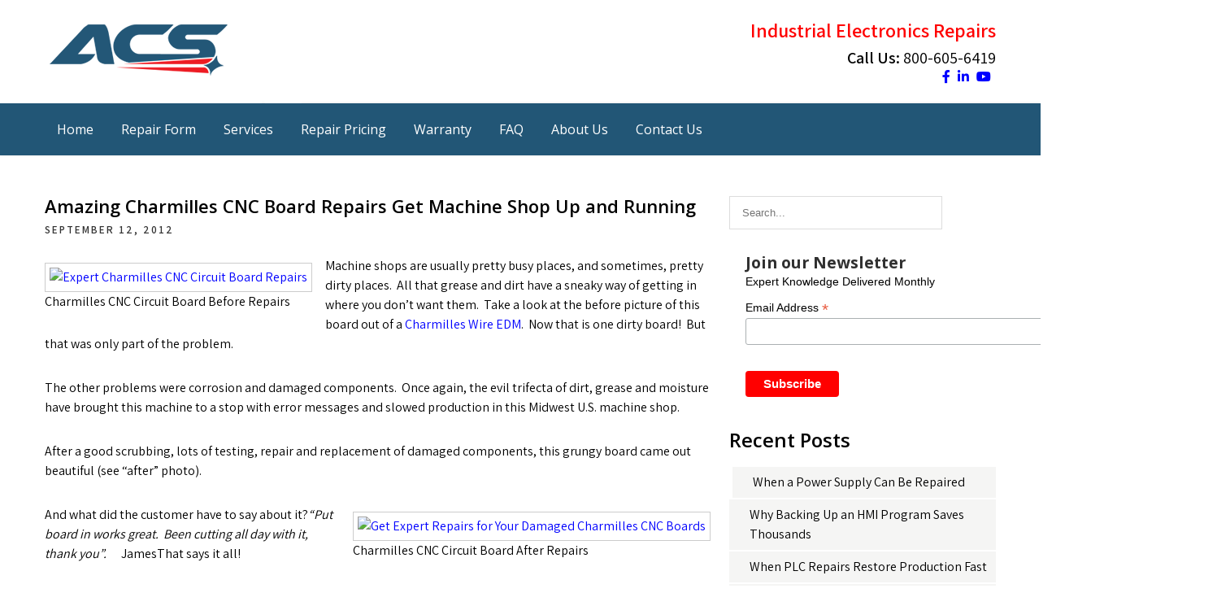

--- FILE ---
content_type: text/html; charset=UTF-8
request_url: https://blog.acsindustrial.com/industrial-electronic-repair-services/charmilles-cnc-board-repairs-get-machine-shop-up-and-running/
body_size: 15221
content:
<!DOCTYPE html>
<html lang="en-US">
<head>
<!-- Google Tag Manager -->
<script>(function(w,d,s,l,i){w[l]=w[l]||[];w[l].push({'gtm.start':
new Date().getTime(),event:'gtm.js'});var f=d.getElementsByTagName(s)[0],
j=d.createElement(s),dl=l!='dataLayer'?'&l='+l:'';j.async=true;j.src=
'https://www.googletagmanager.com/gtm.js?id='+i+dl;f.parentNode.insertBefore(j,f);
})(window,document,'script','dataLayer','GTM-5RBPTMR');</script>
<!-- End Google Tag Manager -->
<meta charset="UTF-8">
<meta name="viewport" content="width=device-width, initial-scale=1">
<link rel="profile" href="http://gmpg.org/xfn/11">
<meta name='robots' content='index, follow, max-image-preview:large, max-snippet:-1, max-video-preview:-1' />

	<!-- This site is optimized with the Yoast SEO plugin v26.7 - https://yoast.com/wordpress/plugins/seo/ -->
	<title>Amazing CNC Board Repairs Get Machine Shop Up and Running</title>
	<link rel="canonical" href="https://blog.acsindustrial.com/industrial-electronic-repair-services/charmilles-cnc-board-repairs-get-machine-shop-up-and-running/" />
	<meta property="og:locale" content="en_US" />
	<meta property="og:type" content="article" />
	<meta property="og:title" content="Amazing CNC Board Repairs Get Machine Shop Up and Running" />
	<meta property="og:description" content="Machine shops are usually pretty busy places, and sometimes, pretty dirty places.  All that grease and dirt have a sneaky way of getting in where you don’t want them.  Take a look at the before picture of this board out of a Charmilles Wire EDM.  Now that is one dirty [&hellip;]" />
	<meta property="og:url" content="https://blog.acsindustrial.com/industrial-electronic-repair-services/charmilles-cnc-board-repairs-get-machine-shop-up-and-running/" />
	<meta property="og:site_name" content="ACS Industrial Blog" />
	<meta property="article:published_time" content="2012-09-12T19:38:06+00:00" />
	<meta property="article:modified_time" content="2022-11-02T00:34:54+00:00" />
	<meta property="og:image" content="http://www.acsindustrial.com/blog/wp-content/uploads/98819-circuit-board-before-2012-08-24-15-21-29.0491.jpg" />
	<meta name="author" content="Ellen Breidenbaugh" />
	<meta name="twitter:card" content="summary_large_image" />
	<meta name="twitter:label1" content="Written by" />
	<meta name="twitter:data1" content="Ellen Breidenbaugh" />
	<meta name="twitter:label2" content="Est. reading time" />
	<meta name="twitter:data2" content="2 minutes" />
	<script type="application/ld+json" class="yoast-schema-graph">{"@context":"https://schema.org","@graph":[{"@type":"Article","@id":"https://blog.acsindustrial.com/industrial-electronic-repair-services/charmilles-cnc-board-repairs-get-machine-shop-up-and-running/#article","isPartOf":{"@id":"https://blog.acsindustrial.com/industrial-electronic-repair-services/charmilles-cnc-board-repairs-get-machine-shop-up-and-running/"},"author":{"name":"Ellen Breidenbaugh","@id":"https://blog.acsindustrial.com/#/schema/person/35da1350b05e99beeee6f0dce6c8b495"},"headline":"Amazing Charmilles CNC Board Repairs Get Machine Shop Up and Running","datePublished":"2012-09-12T19:38:06+00:00","dateModified":"2022-11-02T00:34:54+00:00","mainEntityOfPage":{"@id":"https://blog.acsindustrial.com/industrial-electronic-repair-services/charmilles-cnc-board-repairs-get-machine-shop-up-and-running/"},"wordCount":177,"publisher":{"@id":"https://blog.acsindustrial.com/#organization"},"image":{"@id":"https://blog.acsindustrial.com/industrial-electronic-repair-services/charmilles-cnc-board-repairs-get-machine-shop-up-and-running/#primaryimage"},"thumbnailUrl":"http://www.acsindustrial.com/blog/wp-content/uploads/98819-circuit-board-before-2012-08-24-15-21-29.0491.jpg","keywords":["charmilles","charmilles circuit board repairs","circuit board repairs","cnc repairs","industrial equipment repairs"],"articleSection":["Industrial Electronic Repair Services"],"inLanguage":"en-US"},{"@type":"WebPage","@id":"https://blog.acsindustrial.com/industrial-electronic-repair-services/charmilles-cnc-board-repairs-get-machine-shop-up-and-running/","url":"https://blog.acsindustrial.com/industrial-electronic-repair-services/charmilles-cnc-board-repairs-get-machine-shop-up-and-running/","name":"Amazing CNC Board Repairs Get Machine Shop Up and Running","isPartOf":{"@id":"https://blog.acsindustrial.com/#website"},"primaryImageOfPage":{"@id":"https://blog.acsindustrial.com/industrial-electronic-repair-services/charmilles-cnc-board-repairs-get-machine-shop-up-and-running/#primaryimage"},"image":{"@id":"https://blog.acsindustrial.com/industrial-electronic-repair-services/charmilles-cnc-board-repairs-get-machine-shop-up-and-running/#primaryimage"},"thumbnailUrl":"http://www.acsindustrial.com/blog/wp-content/uploads/98819-circuit-board-before-2012-08-24-15-21-29.0491.jpg","datePublished":"2012-09-12T19:38:06+00:00","dateModified":"2022-11-02T00:34:54+00:00","breadcrumb":{"@id":"https://blog.acsindustrial.com/industrial-electronic-repair-services/charmilles-cnc-board-repairs-get-machine-shop-up-and-running/#breadcrumb"},"inLanguage":"en-US","potentialAction":[{"@type":"ReadAction","target":["https://blog.acsindustrial.com/industrial-electronic-repair-services/charmilles-cnc-board-repairs-get-machine-shop-up-and-running/"]}]},{"@type":"ImageObject","inLanguage":"en-US","@id":"https://blog.acsindustrial.com/industrial-electronic-repair-services/charmilles-cnc-board-repairs-get-machine-shop-up-and-running/#primaryimage","url":"http://www.acsindustrial.com/blog/wp-content/uploads/98819-circuit-board-before-2012-08-24-15-21-29.0491.jpg","contentUrl":"http://www.acsindustrial.com/blog/wp-content/uploads/98819-circuit-board-before-2012-08-24-15-21-29.0491.jpg"},{"@type":"BreadcrumbList","@id":"https://blog.acsindustrial.com/industrial-electronic-repair-services/charmilles-cnc-board-repairs-get-machine-shop-up-and-running/#breadcrumb","itemListElement":[{"@type":"ListItem","position":1,"name":"Home","item":"https://blog.acsindustrial.com/"},{"@type":"ListItem","position":2,"name":"Amazing Charmilles CNC Board Repairs Get Machine Shop Up and Running"}]},{"@type":"WebSite","@id":"https://blog.acsindustrial.com/#website","url":"https://blog.acsindustrial.com/","name":"ACS Industrial Blog","description":"Just another WordPress site","publisher":{"@id":"https://blog.acsindustrial.com/#organization"},"potentialAction":[{"@type":"SearchAction","target":{"@type":"EntryPoint","urlTemplate":"https://blog.acsindustrial.com/?s={search_term_string}"},"query-input":{"@type":"PropertyValueSpecification","valueRequired":true,"valueName":"search_term_string"}}],"inLanguage":"en-US"},{"@type":"Organization","@id":"https://blog.acsindustrial.com/#organization","name":"ACS Industrial Blog","url":"https://blog.acsindustrial.com/","logo":{"@type":"ImageObject","inLanguage":"en-US","@id":"https://blog.acsindustrial.com/#/schema/logo/image/","url":"https://blog.acsindustrial.com/wp-content/uploads/2021/04/ACS-logo.png","contentUrl":"https://blog.acsindustrial.com/wp-content/uploads/2021/04/ACS-logo.png","width":232,"height":90,"caption":"ACS Industrial Blog"},"image":{"@id":"https://blog.acsindustrial.com/#/schema/logo/image/"}},{"@type":"Person","@id":"https://blog.acsindustrial.com/#/schema/person/35da1350b05e99beeee6f0dce6c8b495","name":"Ellen Breidenbaugh","image":{"@type":"ImageObject","inLanguage":"en-US","@id":"https://blog.acsindustrial.com/#/schema/person/image/","url":"https://secure.gravatar.com/avatar/bd0d1f5ac5c13d00e22c5dc09dc06e1916db1717e071f8c61c8367c355b474a4?s=96&d=mm&r=g","contentUrl":"https://secure.gravatar.com/avatar/bd0d1f5ac5c13d00e22c5dc09dc06e1916db1717e071f8c61c8367c355b474a4?s=96&d=mm&r=g","caption":"Ellen Breidenbaugh"},"sameAs":["http://www.acsindustrial.com"],"url":"https://blog.acsindustrial.com/author/ellen/"}]}</script>
	<!-- / Yoast SEO plugin. -->


<link rel='dns-prefetch' href='//use.fontawesome.com' />
<link rel='dns-prefetch' href='//fonts.googleapis.com' />
<link rel="alternate" type="application/rss+xml" title="ACS Industrial Blog &raquo; Feed" href="https://blog.acsindustrial.com/feed/" />
<link rel="alternate" type="application/rss+xml" title="ACS Industrial Blog &raquo; Comments Feed" href="https://blog.acsindustrial.com/comments/feed/" />
<link rel="alternate" title="oEmbed (JSON)" type="application/json+oembed" href="https://blog.acsindustrial.com/wp-json/oembed/1.0/embed?url=https%3A%2F%2Fblog.acsindustrial.com%2Findustrial-electronic-repair-services%2Fcharmilles-cnc-board-repairs-get-machine-shop-up-and-running%2F" />
<link rel="alternate" title="oEmbed (XML)" type="text/xml+oembed" href="https://blog.acsindustrial.com/wp-json/oembed/1.0/embed?url=https%3A%2F%2Fblog.acsindustrial.com%2Findustrial-electronic-repair-services%2Fcharmilles-cnc-board-repairs-get-machine-shop-up-and-running%2F&#038;format=xml" />
<style id='wp-img-auto-sizes-contain-inline-css' type='text/css'>
img:is([sizes=auto i],[sizes^="auto," i]){contain-intrinsic-size:3000px 1500px}
/*# sourceURL=wp-img-auto-sizes-contain-inline-css */
</style>
<style id='wp-emoji-styles-inline-css' type='text/css'>

	img.wp-smiley, img.emoji {
		display: inline !important;
		border: none !important;
		box-shadow: none !important;
		height: 1em !important;
		width: 1em !important;
		margin: 0 0.07em !important;
		vertical-align: -0.1em !important;
		background: none !important;
		padding: 0 !important;
	}
/*# sourceURL=wp-emoji-styles-inline-css */
</style>
<style id='wp-block-library-inline-css' type='text/css'>
:root{--wp-block-synced-color:#7a00df;--wp-block-synced-color--rgb:122,0,223;--wp-bound-block-color:var(--wp-block-synced-color);--wp-editor-canvas-background:#ddd;--wp-admin-theme-color:#007cba;--wp-admin-theme-color--rgb:0,124,186;--wp-admin-theme-color-darker-10:#006ba1;--wp-admin-theme-color-darker-10--rgb:0,107,160.5;--wp-admin-theme-color-darker-20:#005a87;--wp-admin-theme-color-darker-20--rgb:0,90,135;--wp-admin-border-width-focus:2px}@media (min-resolution:192dpi){:root{--wp-admin-border-width-focus:1.5px}}.wp-element-button{cursor:pointer}:root .has-very-light-gray-background-color{background-color:#eee}:root .has-very-dark-gray-background-color{background-color:#313131}:root .has-very-light-gray-color{color:#eee}:root .has-very-dark-gray-color{color:#313131}:root .has-vivid-green-cyan-to-vivid-cyan-blue-gradient-background{background:linear-gradient(135deg,#00d084,#0693e3)}:root .has-purple-crush-gradient-background{background:linear-gradient(135deg,#34e2e4,#4721fb 50%,#ab1dfe)}:root .has-hazy-dawn-gradient-background{background:linear-gradient(135deg,#faaca8,#dad0ec)}:root .has-subdued-olive-gradient-background{background:linear-gradient(135deg,#fafae1,#67a671)}:root .has-atomic-cream-gradient-background{background:linear-gradient(135deg,#fdd79a,#004a59)}:root .has-nightshade-gradient-background{background:linear-gradient(135deg,#330968,#31cdcf)}:root .has-midnight-gradient-background{background:linear-gradient(135deg,#020381,#2874fc)}:root{--wp--preset--font-size--normal:16px;--wp--preset--font-size--huge:42px}.has-regular-font-size{font-size:1em}.has-larger-font-size{font-size:2.625em}.has-normal-font-size{font-size:var(--wp--preset--font-size--normal)}.has-huge-font-size{font-size:var(--wp--preset--font-size--huge)}.has-text-align-center{text-align:center}.has-text-align-left{text-align:left}.has-text-align-right{text-align:right}.has-fit-text{white-space:nowrap!important}#end-resizable-editor-section{display:none}.aligncenter{clear:both}.items-justified-left{justify-content:flex-start}.items-justified-center{justify-content:center}.items-justified-right{justify-content:flex-end}.items-justified-space-between{justify-content:space-between}.screen-reader-text{border:0;clip-path:inset(50%);height:1px;margin:-1px;overflow:hidden;padding:0;position:absolute;width:1px;word-wrap:normal!important}.screen-reader-text:focus{background-color:#ddd;clip-path:none;color:#444;display:block;font-size:1em;height:auto;left:5px;line-height:normal;padding:15px 23px 14px;text-decoration:none;top:5px;width:auto;z-index:100000}html :where(.has-border-color){border-style:solid}html :where([style*=border-top-color]){border-top-style:solid}html :where([style*=border-right-color]){border-right-style:solid}html :where([style*=border-bottom-color]){border-bottom-style:solid}html :where([style*=border-left-color]){border-left-style:solid}html :where([style*=border-width]){border-style:solid}html :where([style*=border-top-width]){border-top-style:solid}html :where([style*=border-right-width]){border-right-style:solid}html :where([style*=border-bottom-width]){border-bottom-style:solid}html :where([style*=border-left-width]){border-left-style:solid}html :where(img[class*=wp-image-]){height:auto;max-width:100%}:where(figure){margin:0 0 1em}html :where(.is-position-sticky){--wp-admin--admin-bar--position-offset:var(--wp-admin--admin-bar--height,0px)}@media screen and (max-width:600px){html :where(.is-position-sticky){--wp-admin--admin-bar--position-offset:0px}}

/*# sourceURL=wp-block-library-inline-css */
</style><style id='wp-block-image-inline-css' type='text/css'>
.wp-block-image>a,.wp-block-image>figure>a{display:inline-block}.wp-block-image img{box-sizing:border-box;height:auto;max-width:100%;vertical-align:bottom}@media not (prefers-reduced-motion){.wp-block-image img.hide{visibility:hidden}.wp-block-image img.show{animation:show-content-image .4s}}.wp-block-image[style*=border-radius] img,.wp-block-image[style*=border-radius]>a{border-radius:inherit}.wp-block-image.has-custom-border img{box-sizing:border-box}.wp-block-image.aligncenter{text-align:center}.wp-block-image.alignfull>a,.wp-block-image.alignwide>a{width:100%}.wp-block-image.alignfull img,.wp-block-image.alignwide img{height:auto;width:100%}.wp-block-image .aligncenter,.wp-block-image .alignleft,.wp-block-image .alignright,.wp-block-image.aligncenter,.wp-block-image.alignleft,.wp-block-image.alignright{display:table}.wp-block-image .aligncenter>figcaption,.wp-block-image .alignleft>figcaption,.wp-block-image .alignright>figcaption,.wp-block-image.aligncenter>figcaption,.wp-block-image.alignleft>figcaption,.wp-block-image.alignright>figcaption{caption-side:bottom;display:table-caption}.wp-block-image .alignleft{float:left;margin:.5em 1em .5em 0}.wp-block-image .alignright{float:right;margin:.5em 0 .5em 1em}.wp-block-image .aligncenter{margin-left:auto;margin-right:auto}.wp-block-image :where(figcaption){margin-bottom:1em;margin-top:.5em}.wp-block-image.is-style-circle-mask img{border-radius:9999px}@supports ((-webkit-mask-image:none) or (mask-image:none)) or (-webkit-mask-image:none){.wp-block-image.is-style-circle-mask img{border-radius:0;-webkit-mask-image:url('data:image/svg+xml;utf8,<svg viewBox="0 0 100 100" xmlns="http://www.w3.org/2000/svg"><circle cx="50" cy="50" r="50"/></svg>');mask-image:url('data:image/svg+xml;utf8,<svg viewBox="0 0 100 100" xmlns="http://www.w3.org/2000/svg"><circle cx="50" cy="50" r="50"/></svg>');mask-mode:alpha;-webkit-mask-position:center;mask-position:center;-webkit-mask-repeat:no-repeat;mask-repeat:no-repeat;-webkit-mask-size:contain;mask-size:contain}}:root :where(.wp-block-image.is-style-rounded img,.wp-block-image .is-style-rounded img){border-radius:9999px}.wp-block-image figure{margin:0}.wp-lightbox-container{display:flex;flex-direction:column;position:relative}.wp-lightbox-container img{cursor:zoom-in}.wp-lightbox-container img:hover+button{opacity:1}.wp-lightbox-container button{align-items:center;backdrop-filter:blur(16px) saturate(180%);background-color:#5a5a5a40;border:none;border-radius:4px;cursor:zoom-in;display:flex;height:20px;justify-content:center;opacity:0;padding:0;position:absolute;right:16px;text-align:center;top:16px;width:20px;z-index:100}@media not (prefers-reduced-motion){.wp-lightbox-container button{transition:opacity .2s ease}}.wp-lightbox-container button:focus-visible{outline:3px auto #5a5a5a40;outline:3px auto -webkit-focus-ring-color;outline-offset:3px}.wp-lightbox-container button:hover{cursor:pointer;opacity:1}.wp-lightbox-container button:focus{opacity:1}.wp-lightbox-container button:focus,.wp-lightbox-container button:hover,.wp-lightbox-container button:not(:hover):not(:active):not(.has-background){background-color:#5a5a5a40;border:none}.wp-lightbox-overlay{box-sizing:border-box;cursor:zoom-out;height:100vh;left:0;overflow:hidden;position:fixed;top:0;visibility:hidden;width:100%;z-index:100000}.wp-lightbox-overlay .close-button{align-items:center;cursor:pointer;display:flex;justify-content:center;min-height:40px;min-width:40px;padding:0;position:absolute;right:calc(env(safe-area-inset-right) + 16px);top:calc(env(safe-area-inset-top) + 16px);z-index:5000000}.wp-lightbox-overlay .close-button:focus,.wp-lightbox-overlay .close-button:hover,.wp-lightbox-overlay .close-button:not(:hover):not(:active):not(.has-background){background:none;border:none}.wp-lightbox-overlay .lightbox-image-container{height:var(--wp--lightbox-container-height);left:50%;overflow:hidden;position:absolute;top:50%;transform:translate(-50%,-50%);transform-origin:top left;width:var(--wp--lightbox-container-width);z-index:9999999999}.wp-lightbox-overlay .wp-block-image{align-items:center;box-sizing:border-box;display:flex;height:100%;justify-content:center;margin:0;position:relative;transform-origin:0 0;width:100%;z-index:3000000}.wp-lightbox-overlay .wp-block-image img{height:var(--wp--lightbox-image-height);min-height:var(--wp--lightbox-image-height);min-width:var(--wp--lightbox-image-width);width:var(--wp--lightbox-image-width)}.wp-lightbox-overlay .wp-block-image figcaption{display:none}.wp-lightbox-overlay button{background:none;border:none}.wp-lightbox-overlay .scrim{background-color:#fff;height:100%;opacity:.9;position:absolute;width:100%;z-index:2000000}.wp-lightbox-overlay.active{visibility:visible}@media not (prefers-reduced-motion){.wp-lightbox-overlay.active{animation:turn-on-visibility .25s both}.wp-lightbox-overlay.active img{animation:turn-on-visibility .35s both}.wp-lightbox-overlay.show-closing-animation:not(.active){animation:turn-off-visibility .35s both}.wp-lightbox-overlay.show-closing-animation:not(.active) img{animation:turn-off-visibility .25s both}.wp-lightbox-overlay.zoom.active{animation:none;opacity:1;visibility:visible}.wp-lightbox-overlay.zoom.active .lightbox-image-container{animation:lightbox-zoom-in .4s}.wp-lightbox-overlay.zoom.active .lightbox-image-container img{animation:none}.wp-lightbox-overlay.zoom.active .scrim{animation:turn-on-visibility .4s forwards}.wp-lightbox-overlay.zoom.show-closing-animation:not(.active){animation:none}.wp-lightbox-overlay.zoom.show-closing-animation:not(.active) .lightbox-image-container{animation:lightbox-zoom-out .4s}.wp-lightbox-overlay.zoom.show-closing-animation:not(.active) .lightbox-image-container img{animation:none}.wp-lightbox-overlay.zoom.show-closing-animation:not(.active) .scrim{animation:turn-off-visibility .4s forwards}}@keyframes show-content-image{0%{visibility:hidden}99%{visibility:hidden}to{visibility:visible}}@keyframes turn-on-visibility{0%{opacity:0}to{opacity:1}}@keyframes turn-off-visibility{0%{opacity:1;visibility:visible}99%{opacity:0;visibility:visible}to{opacity:0;visibility:hidden}}@keyframes lightbox-zoom-in{0%{transform:translate(calc((-100vw + var(--wp--lightbox-scrollbar-width))/2 + var(--wp--lightbox-initial-left-position)),calc(-50vh + var(--wp--lightbox-initial-top-position))) scale(var(--wp--lightbox-scale))}to{transform:translate(-50%,-50%) scale(1)}}@keyframes lightbox-zoom-out{0%{transform:translate(-50%,-50%) scale(1);visibility:visible}99%{visibility:visible}to{transform:translate(calc((-100vw + var(--wp--lightbox-scrollbar-width))/2 + var(--wp--lightbox-initial-left-position)),calc(-50vh + var(--wp--lightbox-initial-top-position))) scale(var(--wp--lightbox-scale));visibility:hidden}}
/*# sourceURL=https://blog.acsindustrial.com/wp-includes/blocks/image/style.min.css */
</style>
<style id='global-styles-inline-css' type='text/css'>
:root{--wp--preset--aspect-ratio--square: 1;--wp--preset--aspect-ratio--4-3: 4/3;--wp--preset--aspect-ratio--3-4: 3/4;--wp--preset--aspect-ratio--3-2: 3/2;--wp--preset--aspect-ratio--2-3: 2/3;--wp--preset--aspect-ratio--16-9: 16/9;--wp--preset--aspect-ratio--9-16: 9/16;--wp--preset--color--black: #000000;--wp--preset--color--cyan-bluish-gray: #abb8c3;--wp--preset--color--white: #ffffff;--wp--preset--color--pale-pink: #f78da7;--wp--preset--color--vivid-red: #cf2e2e;--wp--preset--color--luminous-vivid-orange: #ff6900;--wp--preset--color--luminous-vivid-amber: #fcb900;--wp--preset--color--light-green-cyan: #7bdcb5;--wp--preset--color--vivid-green-cyan: #00d084;--wp--preset--color--pale-cyan-blue: #8ed1fc;--wp--preset--color--vivid-cyan-blue: #0693e3;--wp--preset--color--vivid-purple: #9b51e0;--wp--preset--gradient--vivid-cyan-blue-to-vivid-purple: linear-gradient(135deg,rgb(6,147,227) 0%,rgb(155,81,224) 100%);--wp--preset--gradient--light-green-cyan-to-vivid-green-cyan: linear-gradient(135deg,rgb(122,220,180) 0%,rgb(0,208,130) 100%);--wp--preset--gradient--luminous-vivid-amber-to-luminous-vivid-orange: linear-gradient(135deg,rgb(252,185,0) 0%,rgb(255,105,0) 100%);--wp--preset--gradient--luminous-vivid-orange-to-vivid-red: linear-gradient(135deg,rgb(255,105,0) 0%,rgb(207,46,46) 100%);--wp--preset--gradient--very-light-gray-to-cyan-bluish-gray: linear-gradient(135deg,rgb(238,238,238) 0%,rgb(169,184,195) 100%);--wp--preset--gradient--cool-to-warm-spectrum: linear-gradient(135deg,rgb(74,234,220) 0%,rgb(151,120,209) 20%,rgb(207,42,186) 40%,rgb(238,44,130) 60%,rgb(251,105,98) 80%,rgb(254,248,76) 100%);--wp--preset--gradient--blush-light-purple: linear-gradient(135deg,rgb(255,206,236) 0%,rgb(152,150,240) 100%);--wp--preset--gradient--blush-bordeaux: linear-gradient(135deg,rgb(254,205,165) 0%,rgb(254,45,45) 50%,rgb(107,0,62) 100%);--wp--preset--gradient--luminous-dusk: linear-gradient(135deg,rgb(255,203,112) 0%,rgb(199,81,192) 50%,rgb(65,88,208) 100%);--wp--preset--gradient--pale-ocean: linear-gradient(135deg,rgb(255,245,203) 0%,rgb(182,227,212) 50%,rgb(51,167,181) 100%);--wp--preset--gradient--electric-grass: linear-gradient(135deg,rgb(202,248,128) 0%,rgb(113,206,126) 100%);--wp--preset--gradient--midnight: linear-gradient(135deg,rgb(2,3,129) 0%,rgb(40,116,252) 100%);--wp--preset--font-size--small: 13px;--wp--preset--font-size--medium: 20px;--wp--preset--font-size--large: 36px;--wp--preset--font-size--x-large: 42px;--wp--preset--spacing--20: 0.44rem;--wp--preset--spacing--30: 0.67rem;--wp--preset--spacing--40: 1rem;--wp--preset--spacing--50: 1.5rem;--wp--preset--spacing--60: 2.25rem;--wp--preset--spacing--70: 3.38rem;--wp--preset--spacing--80: 5.06rem;--wp--preset--shadow--natural: 6px 6px 9px rgba(0, 0, 0, 0.2);--wp--preset--shadow--deep: 12px 12px 50px rgba(0, 0, 0, 0.4);--wp--preset--shadow--sharp: 6px 6px 0px rgba(0, 0, 0, 0.2);--wp--preset--shadow--outlined: 6px 6px 0px -3px rgb(255, 255, 255), 6px 6px rgb(0, 0, 0);--wp--preset--shadow--crisp: 6px 6px 0px rgb(0, 0, 0);}:where(.is-layout-flex){gap: 0.5em;}:where(.is-layout-grid){gap: 0.5em;}body .is-layout-flex{display: flex;}.is-layout-flex{flex-wrap: wrap;align-items: center;}.is-layout-flex > :is(*, div){margin: 0;}body .is-layout-grid{display: grid;}.is-layout-grid > :is(*, div){margin: 0;}:where(.wp-block-columns.is-layout-flex){gap: 2em;}:where(.wp-block-columns.is-layout-grid){gap: 2em;}:where(.wp-block-post-template.is-layout-flex){gap: 1.25em;}:where(.wp-block-post-template.is-layout-grid){gap: 1.25em;}.has-black-color{color: var(--wp--preset--color--black) !important;}.has-cyan-bluish-gray-color{color: var(--wp--preset--color--cyan-bluish-gray) !important;}.has-white-color{color: var(--wp--preset--color--white) !important;}.has-pale-pink-color{color: var(--wp--preset--color--pale-pink) !important;}.has-vivid-red-color{color: var(--wp--preset--color--vivid-red) !important;}.has-luminous-vivid-orange-color{color: var(--wp--preset--color--luminous-vivid-orange) !important;}.has-luminous-vivid-amber-color{color: var(--wp--preset--color--luminous-vivid-amber) !important;}.has-light-green-cyan-color{color: var(--wp--preset--color--light-green-cyan) !important;}.has-vivid-green-cyan-color{color: var(--wp--preset--color--vivid-green-cyan) !important;}.has-pale-cyan-blue-color{color: var(--wp--preset--color--pale-cyan-blue) !important;}.has-vivid-cyan-blue-color{color: var(--wp--preset--color--vivid-cyan-blue) !important;}.has-vivid-purple-color{color: var(--wp--preset--color--vivid-purple) !important;}.has-black-background-color{background-color: var(--wp--preset--color--black) !important;}.has-cyan-bluish-gray-background-color{background-color: var(--wp--preset--color--cyan-bluish-gray) !important;}.has-white-background-color{background-color: var(--wp--preset--color--white) !important;}.has-pale-pink-background-color{background-color: var(--wp--preset--color--pale-pink) !important;}.has-vivid-red-background-color{background-color: var(--wp--preset--color--vivid-red) !important;}.has-luminous-vivid-orange-background-color{background-color: var(--wp--preset--color--luminous-vivid-orange) !important;}.has-luminous-vivid-amber-background-color{background-color: var(--wp--preset--color--luminous-vivid-amber) !important;}.has-light-green-cyan-background-color{background-color: var(--wp--preset--color--light-green-cyan) !important;}.has-vivid-green-cyan-background-color{background-color: var(--wp--preset--color--vivid-green-cyan) !important;}.has-pale-cyan-blue-background-color{background-color: var(--wp--preset--color--pale-cyan-blue) !important;}.has-vivid-cyan-blue-background-color{background-color: var(--wp--preset--color--vivid-cyan-blue) !important;}.has-vivid-purple-background-color{background-color: var(--wp--preset--color--vivid-purple) !important;}.has-black-border-color{border-color: var(--wp--preset--color--black) !important;}.has-cyan-bluish-gray-border-color{border-color: var(--wp--preset--color--cyan-bluish-gray) !important;}.has-white-border-color{border-color: var(--wp--preset--color--white) !important;}.has-pale-pink-border-color{border-color: var(--wp--preset--color--pale-pink) !important;}.has-vivid-red-border-color{border-color: var(--wp--preset--color--vivid-red) !important;}.has-luminous-vivid-orange-border-color{border-color: var(--wp--preset--color--luminous-vivid-orange) !important;}.has-luminous-vivid-amber-border-color{border-color: var(--wp--preset--color--luminous-vivid-amber) !important;}.has-light-green-cyan-border-color{border-color: var(--wp--preset--color--light-green-cyan) !important;}.has-vivid-green-cyan-border-color{border-color: var(--wp--preset--color--vivid-green-cyan) !important;}.has-pale-cyan-blue-border-color{border-color: var(--wp--preset--color--pale-cyan-blue) !important;}.has-vivid-cyan-blue-border-color{border-color: var(--wp--preset--color--vivid-cyan-blue) !important;}.has-vivid-purple-border-color{border-color: var(--wp--preset--color--vivid-purple) !important;}.has-vivid-cyan-blue-to-vivid-purple-gradient-background{background: var(--wp--preset--gradient--vivid-cyan-blue-to-vivid-purple) !important;}.has-light-green-cyan-to-vivid-green-cyan-gradient-background{background: var(--wp--preset--gradient--light-green-cyan-to-vivid-green-cyan) !important;}.has-luminous-vivid-amber-to-luminous-vivid-orange-gradient-background{background: var(--wp--preset--gradient--luminous-vivid-amber-to-luminous-vivid-orange) !important;}.has-luminous-vivid-orange-to-vivid-red-gradient-background{background: var(--wp--preset--gradient--luminous-vivid-orange-to-vivid-red) !important;}.has-very-light-gray-to-cyan-bluish-gray-gradient-background{background: var(--wp--preset--gradient--very-light-gray-to-cyan-bluish-gray) !important;}.has-cool-to-warm-spectrum-gradient-background{background: var(--wp--preset--gradient--cool-to-warm-spectrum) !important;}.has-blush-light-purple-gradient-background{background: var(--wp--preset--gradient--blush-light-purple) !important;}.has-blush-bordeaux-gradient-background{background: var(--wp--preset--gradient--blush-bordeaux) !important;}.has-luminous-dusk-gradient-background{background: var(--wp--preset--gradient--luminous-dusk) !important;}.has-pale-ocean-gradient-background{background: var(--wp--preset--gradient--pale-ocean) !important;}.has-electric-grass-gradient-background{background: var(--wp--preset--gradient--electric-grass) !important;}.has-midnight-gradient-background{background: var(--wp--preset--gradient--midnight) !important;}.has-small-font-size{font-size: var(--wp--preset--font-size--small) !important;}.has-medium-font-size{font-size: var(--wp--preset--font-size--medium) !important;}.has-large-font-size{font-size: var(--wp--preset--font-size--large) !important;}.has-x-large-font-size{font-size: var(--wp--preset--font-size--x-large) !important;}
/*# sourceURL=global-styles-inline-css */
</style>

<style id='classic-theme-styles-inline-css' type='text/css'>
/*! This file is auto-generated */
.wp-block-button__link{color:#fff;background-color:#32373c;border-radius:9999px;box-shadow:none;text-decoration:none;padding:calc(.667em + 2px) calc(1.333em + 2px);font-size:1.125em}.wp-block-file__button{background:#32373c;color:#fff;text-decoration:none}
/*# sourceURL=/wp-includes/css/classic-themes.min.css */
</style>
<link rel='stylesheet' id='simple-banner-style-css' href='https://blog.acsindustrial.com/wp-content/plugins/simple-banner/simple-banner.css?ver=3.2.0' type='text/css' media='all' />
<link rel='stylesheet' id='ufw-style-css' href='https://blog.acsindustrial.com/wp-content/plugins/ultimate-floating-widgets/public/css/style.css?ver=3.0' type='text/css' media='all' />
<link rel='stylesheet' id='ufw-anim-css' href='https://blog.acsindustrial.com/wp-content/plugins/ultimate-floating-widgets/public/css/animate.min.css?ver=6.9' type='text/css' media='all' />
<link rel='stylesheet' id='ufw-fontawesome-css' href='https://use.fontawesome.com/releases/v6.7.2/css/all.css?ver=6.9' type='text/css' media='all' />
<link rel='stylesheet' id='fontawesome-css-6-css' href='https://blog.acsindustrial.com/wp-content/plugins/wp-font-awesome/font-awesome/css/fontawesome-all.min.css?ver=1.8.0' type='text/css' media='all' />
<link rel='stylesheet' id='fontawesome-css-4-css' href='https://blog.acsindustrial.com/wp-content/plugins/wp-font-awesome/font-awesome/css/v4-shims.min.css?ver=1.8.0' type='text/css' media='all' />
<link rel='stylesheet' id='agronomics-lite-font-css' href='//fonts.googleapis.com/css?family=Assistant%3A300%2C400%2C600%7COpen+Sans%3A400%2C600%2C700%2C800&#038;ver=6.9' type='text/css' media='all' />
<link rel='stylesheet' id='agronomics-lite-basic-style-css' href='https://blog.acsindustrial.com/wp-content/themes/agronomics-lite-acs/style.css?ver=6.9' type='text/css' media='all' />
<link rel='stylesheet' id='nivo-slider-css' href='https://blog.acsindustrial.com/wp-content/themes/agronomics-lite-acs/css/nivo-slider.css?ver=6.9' type='text/css' media='all' />
<link rel='stylesheet' id='fontawesome-all-style-css' href='https://blog.acsindustrial.com/wp-content/themes/agronomics-lite-acs/fontsawesome/css/fontawesome-all.css?ver=6.9' type='text/css' media='all' />
<link rel='stylesheet' id='agronomics-lite-responsive-css' href='https://blog.acsindustrial.com/wp-content/themes/agronomics-lite-acs/css/responsive.css?ver=6.9' type='text/css' media='all' />
<link rel='stylesheet' id='wp-block-paragraph-css' href='https://blog.acsindustrial.com/wp-includes/blocks/paragraph/style.min.css?ver=6.9' type='text/css' media='all' />
<script type="text/javascript" src="https://blog.acsindustrial.com/wp-includes/js/jquery/jquery.min.js?ver=3.7.1" id="jquery-core-js"></script>
<script type="text/javascript" src="https://blog.acsindustrial.com/wp-includes/js/jquery/jquery-migrate.min.js?ver=3.4.1" id="jquery-migrate-js"></script>
<script type="text/javascript" id="simple-banner-script-js-before">
/* <![CDATA[ */
const simpleBannerScriptParams = {"pro_version_enabled":"","debug_mode":"","id":904,"version":"3.2.0","banner_params":[{"hide_simple_banner":"yes","simple_banner_prepend_element":"body","simple_banner_position":"sticky","header_margin":"","header_padding":"","wp_body_open_enabled":"","wp_body_open":true,"simple_banner_z_index":"","simple_banner_text":"<div style=\"margin-top:0px;font-family:Arial\"><span style='font-size:250%;font-weight:bold;color:#90f'>SAVE 10%<\/span> <span style=\"font-weight:normal\">on your next <b>Power Supply<\/b> repair.<\/span> <a href=\"https:\/\/www.acsindustrial.com\/sales\/holidays-repair-sale-2025-12.php\" style=\"font-size:140%\">See how<\/a>.<\/div>","disabled_on_current_page":false,"disabled_pages_array":[],"is_current_page_a_post":true,"disabled_on_posts":"","simple_banner_disabled_page_paths":"","simple_banner_font_size":"18px","simple_banner_color":"#ffff00","simple_banner_text_color":"#000000","simple_banner_link_color":"#0080ff","simple_banner_close_color":"","simple_banner_custom_css":"","simple_banner_scrolling_custom_css":"","simple_banner_text_custom_css":"","simple_banner_button_css":"","site_custom_css":"","keep_site_custom_css":"","site_custom_js":"","keep_site_custom_js":"","close_button_enabled":"","close_button_expiration":"","close_button_cookie_set":false,"current_date":{"date":"2026-01-21 03:40:19.172147","timezone_type":3,"timezone":"UTC"},"start_date":{"date":"2026-01-21 03:40:19.172177","timezone_type":3,"timezone":"UTC"},"end_date":{"date":"2026-01-21 03:40:19.172194","timezone_type":3,"timezone":"UTC"},"simple_banner_start_after_date":"","simple_banner_remove_after_date":"","simple_banner_insert_inside_element":""}]}
//# sourceURL=simple-banner-script-js-before
/* ]]> */
</script>
<script type="text/javascript" src="https://blog.acsindustrial.com/wp-content/plugins/simple-banner/simple-banner.js?ver=3.2.0" id="simple-banner-script-js"></script>
<script type="text/javascript" src="https://blog.acsindustrial.com/wp-content/plugins/sticky-menu-or-anything-on-scroll/assets/js/jq-sticky-anything.min.js?ver=2.1.1" id="stickyAnythingLib-js"></script>
<script type="text/javascript" src="https://blog.acsindustrial.com/wp-content/plugins/ultimate-floating-widgets/public/js/script.js?ver=3.0" id="ufw-script-js"></script>
<script type="text/javascript" src="https://blog.acsindustrial.com/wp-content/themes/agronomics-lite-acs/js/jquery.nivo.slider.js?ver=6.9" id="jquery-nivo-slider-js"></script>
<script type="text/javascript" src="https://blog.acsindustrial.com/wp-content/themes/agronomics-lite-acs/js/editable.js?ver=6.9" id="agronomics-lite-editable-js"></script>
<link rel="https://api.w.org/" href="https://blog.acsindustrial.com/wp-json/" /><link rel="alternate" title="JSON" type="application/json" href="https://blog.acsindustrial.com/wp-json/wp/v2/posts/904" /><link rel="EditURI" type="application/rsd+xml" title="RSD" href="https://blog.acsindustrial.com/xmlrpc.php?rsd" />
<meta name="generator" content="WordPress 6.9" />
<link rel='shortlink' href='https://blog.acsindustrial.com/?p=904' />
<style id="simple-banner-hide" type="text/css">.simple-banner{display:none;}</style><style id="simple-banner-position" type="text/css">.simple-banner{position:sticky;}</style><style id="simple-banner-font-size" type="text/css">.simple-banner .simple-banner-text{font-size:18px;}</style><style id="simple-banner-background-color" type="text/css">.simple-banner{background:#ffff00;}</style><style id="simple-banner-text-color" type="text/css">.simple-banner .simple-banner-text{color:#000000;}</style><style id="simple-banner-link-color" type="text/css">.simple-banner .simple-banner-text a{color:#0080ff;}</style><style id="simple-banner-z-index" type="text/css">.simple-banner{z-index: 99999;}</style><style id="simple-banner-site-custom-css-dummy" type="text/css"></style><script id="simple-banner-site-custom-js-dummy" type="text/javascript"></script>	<style type="text/css"> 					
        a, .blogpost_lyout h2 a:hover,
        #sidebar ul li a:hover,								
        .blogpost_lyout h3 a:hover,
		.welcome_descbx h3 span,					
        .recent-post h6:hover,
		.header-socialicons a:hover,       						
        .postmeta a:hover,
		.sitenav ul li a:hover, 
		.sitenav ul li.current-menu-item a,
		.sitenav ul li.current-menu-parent a.parent,
		.sitenav ul li.current-menu-item ul.sub-menu li a:hover,
        .button:hover,
		.infobox i,	
		.fourpgebx_srv .pagereadmore,	
		.fourpgebx_srv:hover h3 a,		           
		.footer-wrapper h2 span,
		.footer-wrapper ul li a:hover, 
		.footer-wrapper ul li.current_page_item a        				
            { color:#ffffff;}					 
            
        .pagination ul li .current, .pagination ul li a:hover, 
        #commentform input#submit:hover,		
        .nivo-controlNav a.active,		
        .learnmore,
		.features_column:hover,
		.nivo-caption .slide_more:hover, 		
		.fourpgebx_srv:hover .pagereadmore,												
        #sidebar .search-form input.search-submit,				
        .wpcf7 input[type='submit'],				
        nav.pagination .page-numbers.current,   
		.logo, .logo::after, .logo::before,    		
        .toggle a	
            { background-color:#ffffff;}
			
		.nivo-caption .slide_more:hover,
		.infobox i,
		.fourpgebx_srv .pagereadmore,
		blockquote	        
            { border-color:#ffffff;}
			
		#sidebar ul li:hover, #sidebar ul li:first-child	        
            { border-left:4px solid #ffffff;}	
			
		.welcome_imagebx	        
            { box-shadow:15px 15px 0 0 #ffffff;}			
						
			
         	
    </style> 
	<style type="text/css">
			.site-header{
			background: url() no-repeat;
			background-position: center top;
		}
		.logo h1 a { color:#blank;}
		
	</style>
    
        <style type="text/css">
		.logo {
			margin: 0 auto 0 0;
		}

		.logo h1,
		.logo p{
			clip: rect(1px, 1px, 1px, 1px);
			position: absolute;
		}
    </style>
    
			<style type="text/css" id="wp-custom-css">
			.customize-unpreviewable{color:blue;}
.customize-unpreviewable:hover {color:blue; text-decoration:underline}
.header-navigation{background-color:#225676;}
.sitenav ul li a {color:white;}
.sitenav ul li a:hover {text-decoration:underline;}
.sitenav ul li.current-menu-item a {font-weight:bold;}
.blogpost_lyout h3 a:hover {color:red;}
@media screen and (max-width: 980px) {
	.site-header {background-color:white !important;}
}
a {color:blue;}
a:hover {color:blue; text-decoration:underline;}
#sidebar ul li a:hover {color:#3b3b3b;}
.toggle a {background-color:#225676;}
.sitenav {background-color:#225676;}
body {color:black;}
.blogpost_lyout h3 a {color:black;}
h3.widget-title {color:black;}
#sidebar ul li a {color:black;}
h3,h4 {color:black;}

.footer-wrapper .widget-column-1 {
	width: 75%;
	float: none;
	margin: auto !important;
}
.footer-wrapper .container {
	background-color: #fff;
	width: 100% !important;
}
.footer-copyright .container {
	background-color: #000;
}		</style>
		
</head>
<body class="wp-singular post-template-default single single-post postid-904 single-format-standard wp-custom-logo wp-theme-agronomics-lite-acs group-blog">
<!-- Google Tag Manager (noscript) -->
<noscript><iframe src="https://www.googletagmanager.com/ns.html?id=GTM-5RBPTMR"
height="0" width="0" style="display:none;visibility:hidden"></iframe></noscript>
<!-- End Google Tag Manager (noscript) -->
<a class="skip-link screen-reader-text" href="#innerpage_fixer">
Skip to content</a>

<div id="sitelayout_type" >

<div class="site-header siteinner">      
<div class="container">  
     <div class="logo">
        <a href="https://blog.acsindustrial.com/" class="custom-logo-link" rel="home"><img width="232" height="90" src="https://blog.acsindustrial.com/wp-content/uploads/2021/04/ACS-logo.png" class="custom-logo" alt="ACS" decoding="async" /></a>           <h1><a href="https://blog.acsindustrial.com/" rel="home">ACS Industrial Blog</a></h1>
                            <p>Just another WordPress site</p>
                    </div><!-- logo -->
       <div class="header_contactinfo_area">
		<aside id="text-4" class="headerwidget widget_text"><h3 class="header-title">Title and phone</h3>			<div class="textwidget"><div style="font-size: 24px; font-weight: bold; color: red; background-color: white; padding-top: 10px;">Industrial Electronics Repairs</div>
<div style="padding-top: 10px; font-size: 20px;"><span style="font-weight: bold;">Call Us:</span> 800-605-6419</div>
<div><a href="https://www.facebook.com/ACSIndustrial" target="_blank"><i class="fa fa-facebook"></i></a> &nbsp; <a href="https://www.linkedin.com/company/acs-industrial-services-inc." target="_blank"><i class="fa fa-linkedin"></i></a> &nbsp; <a href="https://www.youtube.com/@ACSIndustrialVideos" target="_blank"><i class="fa fa-youtube"></i></a> &nbsp; </div>
</div>
		</aside>          
        </div><!--.header_contactinfo_area -->
      <div class="clear"></div>  
 
  </div><!-- .container -->  
  </div><!--.site-header --> 
  
  <div class="header-navigation" id="header-navigation">
   	 <div class="container">
     	<div class="toggle">
         <a class="toggleMenu" href="#">Menu</a>
       </div><!-- toggle --> 
       <div class="sitenav">                   
         <div class="menu-top-menu-bar-container"><ul id="menu-top-menu-bar" class="menu"><li id="menu-item-2672" class="menu-item menu-item-type-custom menu-item-object-custom menu-item-2672"><a href="https://www.acsindustrial.com/">Home</a></li>
<li id="menu-item-2673" class="menu-item menu-item-type-custom menu-item-object-custom menu-item-2673"><a href="https://www.acsindustrial.com/repair_form/index.php">Repair Form</a></li>
<li id="menu-item-2674" class="menu-item menu-item-type-custom menu-item-object-custom menu-item-2674"><a href="https://www.acsindustrial.com/services.php">Services</a></li>
<li id="menu-item-2675" class="menu-item menu-item-type-custom menu-item-object-custom menu-item-2675"><a href="https://www.acsindustrial.com/repair-pricing.php">Repair Pricing</a></li>
<li id="menu-item-2676" class="menu-item menu-item-type-custom menu-item-object-custom menu-item-2676"><a href="https://www.acsindustrial.com/warranty.php">Warranty</a></li>
<li id="menu-item-2677" class="menu-item menu-item-type-custom menu-item-object-custom menu-item-2677"><a href="https://www.acsindustrial.com/faq.php">FAQ</a></li>
<li id="menu-item-2678" class="menu-item menu-item-type-custom menu-item-object-custom menu-item-2678"><a href="https://www.acsindustrial.com/about.php">About Us</a></li>
<li id="menu-item-2679" class="menu-item menu-item-type-custom menu-item-object-custom menu-item-2679"><a href="https://www.acsindustrial.com/contact/index.php?cmd=other_inquiry">Contact Us</a></li>
</ul></div>       </div><!--.sitenav -->
        
          
           
     <div class="clear"></div>
   </div><!-- .container-->      
  </div><!-- .header-navigation -->
  
       
        

<div class="container">
     <div id="innerpage_fixer">
        <section class="innerpage_contentpart">            
                                    <div class="blogpost_lyout">
<article id="post-904" class="single-post post-904 post type-post status-publish format-standard hentry category-industrial-electronic-repair-services tag-charmilles tag-charmilles-circuit-board-repairs tag-circuit-board-repairs tag-cnc-repairs-2 tag-industrial-equipment-repairs">
 		   
    <header class="entry-header">
        <h3 class="single-title">Amazing Charmilles CNC Board Repairs Get Machine Shop Up and Running</h3>    </header><!-- .entry-header -->    
     <div class="postmeta">
            <div class="post-date">September 12, 2012</div><!-- post-date -->                    
    </div><!-- postmeta --> 

    <div class="entry-content">		
        <div class="wp-block-image">
<figure class="alignleft"><a href="http://www.acsindustrial.com/blog/wp-content/uploads/98819-circuit-board-before-2012-08-24-15-21-29.0491.jpg"><img decoding="async" src="http://www.acsindustrial.com/blog/wp-content/uploads/98819-circuit-board-before-2012-08-24-15-21-29.0491.jpg" alt="Expert Charmilles CNC Circuit Board Repairs" class="wp-image-906"/></a><figcaption>Charmilles CNC Circuit Board Before Repairs</figcaption></figure>
</div>


<p>Machine shops are usually pretty busy places, and sometimes, pretty dirty places.  All that grease and dirt have a sneaky way of getting in where you don’t want them.  Take a look at the before picture of this board out of a <a title="Get Expert Charmilles Repairs Fast" href="http://www.acsindustrial.com/cnc-repair/charmilles.html">Charmilles Wire EDM</a>.  Now that is one dirty board!  But that was only part of the problem.</p>



<span id="more-904"></span>



<p>The other problems were corrosion and damaged components.&nbsp; Once again, the evil trifecta of dirt, grease and moisture have brought this machine to a stop with error messages and slowed production in this Midwest U.S. machine shop.</p>



<p>After a good scrubbing, lots of testing, repair and replacement of damaged components, this grungy board came out beautiful (see &#8220;after&#8221; photo).</p>


<div class="wp-block-image">
<figure class="alignright"><a href="http://www.acsindustrial.com/blog/wp-content/uploads/98819-board-2012-08-24-16-22-56.544.jpg"><img decoding="async" src="http://www.acsindustrial.com/blog/wp-content/uploads/98819-board-2012-08-24-16-22-56.544.jpg" alt="Get Expert Repairs for Your Damaged Charmilles CNC Boards" class="wp-image-907"/></a><figcaption>Charmilles CNC Circuit Board After Repairs</figcaption></figure>
</div>


<p>And what did the customer have to say about it?<em>&#8220;Put board in works great.&nbsp; Been cutting all day with it, thank you&#8221;.&nbsp;&nbsp;&nbsp;&nbsp;&nbsp; </em>JamesThat says it all!</p>
                <div class="postmeta">          
            <div class="post-tags">Tags: <a href="https://blog.acsindustrial.com/tag/charmilles/" rel="tag">charmilles</a>, <a href="https://blog.acsindustrial.com/tag/charmilles-circuit-board-repairs/" rel="tag">charmilles circuit board repairs</a>, <a href="https://blog.acsindustrial.com/tag/circuit-board-repairs/" rel="tag">circuit board repairs</a>, <a href="https://blog.acsindustrial.com/tag/cnc-repairs-2/" rel="tag">cnc repairs</a>, <a href="https://blog.acsindustrial.com/tag/industrial-equipment-repairs/" rel="tag">industrial equipment repairs</a> </div>
            <div class="clear"></div>
        </div><!-- postmeta -->
    </div><!-- .entry-content -->
   
    <footer class="entry-meta">
          </footer><!-- .entry-meta -->

</article>
</div><!-- .blogpost_lyout-->                    
	<nav class="navigation post-navigation" aria-label="Posts">
		<h2 class="screen-reader-text">Post navigation</h2>
		<div class="nav-links"><div class="nav-previous"><a href="https://blog.acsindustrial.com/electronic-repair-services/creative-solutions-for-allen-bradley-touch-screen-repair/" rel="prev">A Case Study for Creative Solutions for Allen Bradley Touch Screen Repair</a></div><div class="nav-next"><a href="https://blog.acsindustrial.com/acs-industrial-services-2/winning-solution-for-jerry-rigged-circuit-boards/" rel="next">Winning Solution For &#8220;Jerry-Rigged&#8221; Circuit Boards</a></div></div>
	</nav>                    <div class="clear"></div>
                                                      
         </section>       
        <div id="sidebar">    
    <aside id="search-2" class="widget widget_search"><form role="search" method="get" class="search-form" action="https://blog.acsindustrial.com/">
	<label>
		<input type="search" class="search-field" placeholder="Search..." value="" name="s">
	</label>
	<input type="submit" class="search-submit" value="Search">
</form>
</aside><aside id="block-6" class="widget widget_block"><div id="mc_embed_shell">
  <link href="//cdn-images.mailchimp.com/embedcode/classic-061523.css" rel="stylesheet" type="text/css">
  <style type="text/css">
    #mc_embed_signup{background:#fff; false;clear:left; font:14px Helvetica,Arial,sans-serif; width: 600px;}
    /* Add your own Mailchimp form style overrides in your site stylesheet or in this style block.
       We recommend moving this block and the preceding CSS link to the HEAD of your HTML file. */
  </style>
  <div id="mc_embed_signup">
    <form action="https://acsindsutrial.us22.list-manage.com/subscribe/post?u=67eeb93ed6173e01b162e68ec&amp;id=a01ee94709&amp;f_id=0067c2e1f0" 
          method="post" id="mc-embedded-subscribe-form" name="mc-embedded-subscribe-form" class="validate" target="_blank">
      <div id="mc_embed_signup_scroll">
        <h2 style="margin-bottom: 0px;">
          Join our Newsletter
        </h2>
        <div style="margin-top:5px; margin-bottom:10px;">
          Expert Knowledge Delivered Monthly
        </div>
        <div class="mc-field-group">
          <label for="mce-EMAIL">Email Address <span class="asterisk">*</span></label>
          <input type="email" name="EMAIL" class="required email" id="mce-EMAIL" required="" value="">
        </div>
        <div hidden=""><input type="hidden" name="tags" value="140"></div>
        <div id="mce-responses" class="clear">
          <div class="response" id="mce-error-response" style="display: none;"></div>
          <div class="response" id="mce-success-response" style="display: none;"></div>
        </div>
        <div aria-hidden="true" style="position: absolute; left: -5000px;">
          <input type="text" name="b_67eeb93ed6173e01b162e68ec_a01ee94709" tabindex="-1" value="">
        </div>
        <div class="clear" style="margin-top: 15px !important;">
          <input type="submit" name="subscribe" id="mc-embedded-subscribe" class="button" 
                 value="Subscribe" style="background-color:red; font-weight:bold;">
        </div>
      </div>
    </form>
  </div>
  <script type="text/javascript" src="//s3.amazonaws.com/downloads.mailchimp.com/js/mc-validate.js"></script>
  <script type="text/javascript">
    (function($) {window.fnames = new Array(); window.ftypes = new Array();fnames[0]='EMAIL';ftypes[0]='email';fnames[1]='FNAME';ftypes[1]='text';fnames[2]='LNAME';ftypes[2]='text';fnames[3]='ADDRESS';ftypes[3]='address';fnames[4]='PHONE';ftypes[4]='phone';fnames[5]='BIRTHDAY';ftypes[5]='birthday';fnames[6]='COMPANY';ftypes[6]='text';fnames[7]='MMERGE7';ftypes[7]='number';}(jQuery));var $mcj = jQuery.noConflict(true);  </script>
</div></aside>
		<aside id="recent-posts-2" class="widget widget_recent_entries">
		<h3 class="widget-title">Recent Posts</h3>
		<ul>
											<li>
					<a href="https://blog.acsindustrial.com/power-supply/power-supply-repaired/">When a Power Supply Can Be Repaired</a>
									</li>
											<li>
					<a href="https://blog.acsindustrial.com/industrial-electronic-repairs/backing-up-hmi-program-saves-thousands/">Why Backing Up an HMI Program Saves Thousands</a>
									</li>
											<li>
					<a href="https://blog.acsindustrial.com/plc-repair-services/plc-repairs-restore-production-fast/">When PLC Repairs Restore Production Fast</a>
									</li>
											<li>
					<a href="https://blog.acsindustrial.com/variable-frequency-drive-repair/repair-replacement-making-right-vfd-decision/">Repair vs. Replacement: Making the Right VFD Decision</a>
									</li>
											<li>
					<a href="https://blog.acsindustrial.com/electronics/common-challenges-industrial-electronics-maintenance/">Navigating Common Challenges in Industrial Electronics Maintenance</a>
									</li>
					</ul>

		</aside>	
</div><!-- sidebar -->       
        <div class="clear"></div>
    </div><!-- innerpage_fixer -->
</div><!-- container -->	

<div class="footer-wrapper"> 
      <div class="container">           
                       <div class="widget-column-1">  
                    <div id="block-4" class="widget widget_block"><div style="background-color:#e9f1f3; padding:15px; font-family:sans-serif; border:1px solid black;">
  <div style="font-size:130%; text-align:center;">
    Get a <span style="font-weight:bold;">FREE Evaluation & No Obligation Repair 
    Quote</span>
  </div>
  <div style="font-size:110%; font-weight:bold; margin-top:10px;">IT'S EASY ...</div>
  <div>
    <ul>
      <li style="margin-top:7px;"><span style="font-weight:bold;">All you pay is shipping.</span></li>
      <li><span style="font-weight:bold">No Estimates - No Surprises</span> ... 
        Accurate Quote in 24-48 hours.</li>
      <li><span style="font-weight:bold;">Replace or Repair?</span> Why Guess ... 
        send us your item and then decide.</li>
    </ul>
  </div>
  <div style="margin-top:20px; margin-bottom:10px; text-align:center;">
    <a href="https://www.acsindustrial.com/repair_form/index.php" 
       style="background-color:#c00; border:1px solid #c00; border-radius:20px; padding:10px; 
       color:white; text-decoration:none; font-weight:bold;">
      Go to Repair Form
    </a>
  </div>
</div></div>                </div>
                     
                     
                      
                      
           <div class="clear"></div>
      </div><!--end .container-->

        <div class="footer-copyright"> 
            <div class="container"> 
				<div><a href="https://www.facebook.com/ACSIndustrial" target="_blank"><i class="fa fa-facebook"></i></a> &nbsp; <a href="https://www.linkedin.com/company/acs-industrial-services-inc." target="_blank"><i class="fa fa-linkedin"></i></a> &nbsp; <a href="https://www.youtube.com/@ACSIndustrialVideos" target="_blank"><i class="fa fa-youtube"></i></a> &nbsp; </div>
                <div class="design-by">
				  ACS Industrial Blog. All Rights Reserved                  Theme by Grace Themes  
                </div>
             </div><!--end .container-->             
        </div><!--end .footer-copyright-->  
                     
     </div><!--end #footer-wrapper-->
</div><!--#end sitelayout_type-->

<script type="speculationrules">
{"prefetch":[{"source":"document","where":{"and":[{"href_matches":"/*"},{"not":{"href_matches":["/wp-*.php","/wp-admin/*","/wp-content/uploads/*","/wp-content/*","/wp-content/plugins/*","/wp-content/themes/agronomics-lite-acs/*","/*\\?(.+)"]}},{"not":{"selector_matches":"a[rel~=\"nofollow\"]"}},{"not":{"selector_matches":".no-prefetch, .no-prefetch a"}}]},"eagerness":"conservative"}]}
</script>
<!-- Start of HubSpot Embed Code -->
<!--<script type="text/javascript" id="hs-script-loader" async defer src="//js-na1.hs-scripts.com/22701568.js"></script>-->
<!-- End of HubSpot Embed Code -->
<!-- Start cookie consent popup code -->
<script type="text/javascript" src="https://cookieconsent.popupsmart.com/src/js/popper.js"></script>
<script> window.start.init({Palette:"palette3",Mode:"floating left",Theme:"block",LinkText:" Learn More!",Location:"https://www.acsindustrial.com/privacy-statement.php",Time:"5",})</script>
<!-- End cookie consent popup code -->
<div class="simple-banner simple-banner-text" style="display:none !important"></div>	<script>
	/(trident|msie)/i.test(navigator.userAgent)&&document.getElementById&&window.addEventListener&&window.addEventListener("hashchange",function(){var t,e=location.hash.substring(1);/^[A-z0-9_-]+$/.test(e)&&(t=document.getElementById(e))&&(/^(?:a|select|input|button|textarea)$/i.test(t.tagName)||(t.tabIndex=-1),t.focus())},!1);
	</script>
	<script type="text/javascript" id="stickThis-js-extra">
/* <![CDATA[ */
var sticky_anything_engage = {"element":"#header-navigation","topspace":"0","minscreenwidth":"0","maxscreenwidth":"999999","zindex":"1","legacymode":"","dynamicmode":"","debugmode":"","pushup":"","adminbar":"1"};
//# sourceURL=stickThis-js-extra
/* ]]> */
</script>
<script type="text/javascript" src="https://blog.acsindustrial.com/wp-content/plugins/sticky-menu-or-anything-on-scroll/assets/js/stickThis.js?ver=2.1.1" id="stickThis-js"></script>
<script id="wp-emoji-settings" type="application/json">
{"baseUrl":"https://s.w.org/images/core/emoji/17.0.2/72x72/","ext":".png","svgUrl":"https://s.w.org/images/core/emoji/17.0.2/svg/","svgExt":".svg","source":{"concatemoji":"https://blog.acsindustrial.com/wp-includes/js/wp-emoji-release.min.js?ver=6.9"}}
</script>
<script type="module">
/* <![CDATA[ */
/*! This file is auto-generated */
const a=JSON.parse(document.getElementById("wp-emoji-settings").textContent),o=(window._wpemojiSettings=a,"wpEmojiSettingsSupports"),s=["flag","emoji"];function i(e){try{var t={supportTests:e,timestamp:(new Date).valueOf()};sessionStorage.setItem(o,JSON.stringify(t))}catch(e){}}function c(e,t,n){e.clearRect(0,0,e.canvas.width,e.canvas.height),e.fillText(t,0,0);t=new Uint32Array(e.getImageData(0,0,e.canvas.width,e.canvas.height).data);e.clearRect(0,0,e.canvas.width,e.canvas.height),e.fillText(n,0,0);const a=new Uint32Array(e.getImageData(0,0,e.canvas.width,e.canvas.height).data);return t.every((e,t)=>e===a[t])}function p(e,t){e.clearRect(0,0,e.canvas.width,e.canvas.height),e.fillText(t,0,0);var n=e.getImageData(16,16,1,1);for(let e=0;e<n.data.length;e++)if(0!==n.data[e])return!1;return!0}function u(e,t,n,a){switch(t){case"flag":return n(e,"\ud83c\udff3\ufe0f\u200d\u26a7\ufe0f","\ud83c\udff3\ufe0f\u200b\u26a7\ufe0f")?!1:!n(e,"\ud83c\udde8\ud83c\uddf6","\ud83c\udde8\u200b\ud83c\uddf6")&&!n(e,"\ud83c\udff4\udb40\udc67\udb40\udc62\udb40\udc65\udb40\udc6e\udb40\udc67\udb40\udc7f","\ud83c\udff4\u200b\udb40\udc67\u200b\udb40\udc62\u200b\udb40\udc65\u200b\udb40\udc6e\u200b\udb40\udc67\u200b\udb40\udc7f");case"emoji":return!a(e,"\ud83e\u1fac8")}return!1}function f(e,t,n,a){let r;const o=(r="undefined"!=typeof WorkerGlobalScope&&self instanceof WorkerGlobalScope?new OffscreenCanvas(300,150):document.createElement("canvas")).getContext("2d",{willReadFrequently:!0}),s=(o.textBaseline="top",o.font="600 32px Arial",{});return e.forEach(e=>{s[e]=t(o,e,n,a)}),s}function r(e){var t=document.createElement("script");t.src=e,t.defer=!0,document.head.appendChild(t)}a.supports={everything:!0,everythingExceptFlag:!0},new Promise(t=>{let n=function(){try{var e=JSON.parse(sessionStorage.getItem(o));if("object"==typeof e&&"number"==typeof e.timestamp&&(new Date).valueOf()<e.timestamp+604800&&"object"==typeof e.supportTests)return e.supportTests}catch(e){}return null}();if(!n){if("undefined"!=typeof Worker&&"undefined"!=typeof OffscreenCanvas&&"undefined"!=typeof URL&&URL.createObjectURL&&"undefined"!=typeof Blob)try{var e="postMessage("+f.toString()+"("+[JSON.stringify(s),u.toString(),c.toString(),p.toString()].join(",")+"));",a=new Blob([e],{type:"text/javascript"});const r=new Worker(URL.createObjectURL(a),{name:"wpTestEmojiSupports"});return void(r.onmessage=e=>{i(n=e.data),r.terminate(),t(n)})}catch(e){}i(n=f(s,u,c,p))}t(n)}).then(e=>{for(const n in e)a.supports[n]=e[n],a.supports.everything=a.supports.everything&&a.supports[n],"flag"!==n&&(a.supports.everythingExceptFlag=a.supports.everythingExceptFlag&&a.supports[n]);var t;a.supports.everythingExceptFlag=a.supports.everythingExceptFlag&&!a.supports.flag,a.supports.everything||((t=a.source||{}).concatemoji?r(t.concatemoji):t.wpemoji&&t.twemoji&&(r(t.twemoji),r(t.wpemoji)))});
//# sourceURL=https://blog.acsindustrial.com/wp-includes/js/wp-emoji-loader.min.js
/* ]]> */
</script>
</body>
</html>

--- FILE ---
content_type: text/css
request_url: https://blog.acsindustrial.com/wp-content/themes/agronomics-lite-acs/style.css?ver=6.9
body_size: 6354
content:
/*
Theme Name: Agronomics Lite - ACS
Theme URI: https://gracethemes.com/themes/free-organic-farm-wordpress-theme/
Author: Grace Themes
Author URI: https://gracethemes.com/
Description: Agronomics Lite is a creative and unbounded, sophisticated and modern, colorful and youthful, beautiful and outspoken, highly customizable and readily responsive organic farm WordPress theme. This theme help you create an impressive website for agriculture, food, gardening, landscaping, lawn, organic and health stores. This amazingly flexible, fast loading and multipurpose theme well suited for fulfilling the requirement of all type of websites. It can be used to develop a website for corporate, business, portfolio, product catalog, personal blog and services web pages. You can also use it for construction, real estate, traveling, tourism websites, eCommerce ventures, hotel projects and more.  Demo Link: http://www.gracethemesdemo.com/agronomics/

Version: 1.1
License: GNU General Public License version 2 or later
License URI: http://www.gnu.org/licenses/gpl-2.0.html
Text Domain: agronomics-lite
Tags:blog,two-columns,right-sidebar,full-width-template,custom-colors,custom-menu,custom-header,custom-logo,featured-images,editor-style,custom-background,threaded-comments,theme-options, translation-ready

Agronomics Lite WordPress Theme has been created by Grace Themes(gracethemes.com), 2019.
Agronomics Lite WordPress Theme is released under the terms of GNU GPL
*/

body{ background-color:#ffffff; margin:0; padding:0;line-height:24px; font-size:16px; color:#5c5c5c; font-family: 'Assistant', sans-serif; -ms-word-wrap:break-word; word-wrap:break-word; }
*{ margin:0; padding:0; outline:none; box-sizing:border-box; -moz-box-sizing:border-box; -webkit-box-sizing:border-box;}
img{ border:none; margin:0; padding:0; height:auto; max-width:100%;}
.wp-caption, .wp-caption-text, .sticky, .gallery-caption, .aligncenter{ margin:0; padding:0; max-width:100% !important;}
p{ margin:0; padding:0;}
a{ text-decoration:none; color:#efc62c;}
a:hover{ color:#111;}
.clear{ clear:both;}
.left{ float:left;}
.right{ float:right;}
ol,ul{ margin:0; padding:0;}
ul li ul, ul li ul li ul, ol li ol, ol li ol li ol{ margin-left:10px;}
h1,h2,h3,h4,h5,h6{ font-family: 'Open Sans', sans-serif;  color:#303030; margin:0 0 20px; padding:0; font-weight:600; line-height:1.1; }
h1.entry-title{ font-weight:bold; margin-bottom:35px;}
h1{ font-size:35px;}
h2{ font-size:28px;}
h3{ font-size:24px;}
h4{ font-size:20px;}
h5{ font-size:18px;}
h6{ font-size:14px;}
figcaption,figure{	display: block;}
figure {margin: 1em 0;}
blockquote{ background-color:#eee; border-left:5px solid #71b002; padding:15px 15px 15px 40px; color:#666; font-size:15px; line-height:1.5; margin-bottom:30px;}
blockquote p{ margin-bottom:0 !important;}
hr {-webkit-box-sizing: content-box;-moz-box-sizing: content-box;box-sizing: content-box;	height: 0;	overflow: visible;}
.textwidget select{ width:100%;}
table{ width:100%}
.alignnone{ width:100%;}
img.alignleft, .alignleft{ float:left; margin:0 15px 0 0; padding:5px; border:1px solid #cccccc;}
img.alignright, .alignright{ float:right; margin:0 0 0 15px; padding:5px; border:1px solid #cccccc;}
.aligncenter, img.aligncenter { clear: both; display: block; margin-left: auto; margin-right: auto; margin-top:0;  height:auto;}

/*
Lists style CSS
-------------------------------------------------------------*/
ul,ol { margin:0; padding: 0;}
ul {list-style: inside none disc;}
ol {list-style: decimal;}
ul li,ol li {margin-bottom: 0;	margin-left: 1.5em;}
dt {font-weight: 700;}
dd {margin: 0 1.5em 1.5em;}
audio:not([controls]) {	display: none;height: 0;}
img {border-style: none;}
svg:not(:root) {overflow: hidden;}
a {	background-color: transparent;	-webkit-text-decoration-skip: objects;}
a:active, a:hover {outline-width: 0;}
b, strong {	font-weight: inherit;font-weight:bold;}
pre {background: #ddd;font-size: 14px;	font-size: 0.9375rem;line-height: 1.4;margin-bottom: 1.6em;	max-width: 100%;overflow: auto;	padding:20px;}
iframe{max-width:100%;}
nav.pagination{ clear:both;}
#comment-nav-above .nav-previous, #comment-nav-below .nav-previous{ float:none !important; margin:10px 0;}
nav.pagination .page-numbers{ background-color:#ccc; padding:10px 15px; font-size:15px; font-weight:600; color:#444;}
nav.pagination .page-numbers.current{background-color:#efc62c;}
ol.comment-list li{ list-style:none; margin-bottom:5px;}

.postmeta{margin-bottom:20px; display:inline-block; color:#999; }
.postmeta a{color:#999;}
.postmeta a:hover{color:#e74c3c;}
.breadcrumbs{padding:10px 0; margin-bottom:0;}

/*
Lists style CSS
-------------------------------------------------------------*/
#sitelayout_type{ margin:0 auto;}
.container{ width:1170px; margin:0 auto; position:relative;}
.site-header{ width:100%; z-index:9999;}
.site-header.siteinner{ position:relative;  }

.logo {
    float: left;
    padding: 15px 35px 15px 0;  
	position: relative;
	text-align: left;
}
.logo h1 {
    margin: 0;
	font-size:28px;
}
.logo a {
    color: #fff;
}
.logo::after {
    left: -99999px;
    position: absolute;
    width: 99999px;
}
.logo::before {
    bottom: 0;
    content: "";
}
.logo, .logo::after, .logo::before {
    background-color: #71b002;
}
.logo::before {
    position: absolute;
    right: -21px;
    top: 0;
    transform: skew(24deg);
    width: 45px;
	display: block;
}
.logo::after {
    bottom: 0;
    content: "";
    top: 0;
}
.logo p{ font-size:13px; color:#fff; display:block; letter-spacing:1px;}
.header_contactinfo_area{ float:right; text-align:right; padding:15px 0;}

.infobox{ display:inline-block; text-align:right; padding:0 0 0 20px; }
.infobox span{ float:right;}
.infobox span b{ display:block; text-align:left; font-weight:bold; }
.infobox i{ float:left; margin:3px 10px 0 0; width:40px; height:40px; line-height:36px; text-align:center; color:#7abf17; border:1px solid #7abf17; border-radius:50%; font-size:16px;}


/* = social icons css
-------------------------------------------------------------- */
.header-socialicons{ text-align:center; display:inline-block; position: absolute; right:0; top:12%;}
.header-socialicons a{  width:32px; height:45px; line-height:45px; margin:0 5px 0 0; padding:0; color:#666; display:inline-block;  }
.header-socialicons a:hover{ color:#71b002; }
.header-socialicons br{ display:none;}
.header-navigation{ position:relative; box-shadow: 0 0 3px #ddd; }
/*header menu css*/
.toggle{display: block;}
.toggle a{width:100%; color:#ffffff; background:url(images/mobile-nav.png) no-repeat right center #3e3e3e; padding:8px 10px; margin-top:5px; font-size:16px; display:none; text-align:left;}
.toggle a:hover{color:#ffffff !important;}
/*main menu*/
.sitenav{ padding:0; z-index:9999; display:inline-block; }
.sitenav ul { margin:0; padding:0; font-family:'Open Sans', sans-serif; font-size:16px; font-weight:500; }
.sitenav ul li{display:inline-block; position:relative; margin:0;}
.sitenav ul li:last-child{border-right:none;}
.sitenav ul li a{ padding:20px 15px; display:block; text-align:center; color:#303030; }
.sitenav ul li ul li{ display:block; position:relative; float:none; top:1px; border-bottom:1px solid #eee;}
.sitenav ul li ul li a{ display:block; padding-top:5px; padding-bottom:5px; position:relative; top:1px; text-align:left;}
.sitenav ul li ul{display:none; z-index:9999999; position:relative; background-color:#fff ;}
.sitenav ul li:hover > ul{display:block; width:200px; position:absolute; left:0; text-align:left; }
.sitenav ul li:hover ul li ul{display:none; position:relative;}
.sitenav ul li:hover ul li:hover > ul{display:block; position:absolute; left:200px; top:0;}
.sitenav ul li a:hover, 
.sitenav ul li.current-menu-item a,
.sitenav ul li.current-menu-parent a.parent,
.sitenav ul li.current-menu-item ul.sub-menu li a:hover{color:#ddb667;}
.sitenav ul li.current-menu-item ul.sub-menu li a{ color: #303030;}



.headerslider_panel{ position:relative;}
h2.sectiontitle{font-weight:600; font-size:40px; margin-bottom:50px; position:relative; text-align:center;}
.last_column{clear:right; margin-right:0 !important; }
#sidebar .search-form input.search-submit{ background:url(images/search-icon.png) no-repeat center center #efc62c; padding: 12px 0 12px 0; font-size:0; width:20%; height:43px; float:right; border:0;}


/* Features page Section CSS*/
.pagefeaturecolumn{ position:relative; background-color:#fff; border-radius:200px;  box-shadow:0 5px 10px #ccc; margin:-100px auto 0 auto; z-index:9999;}
.features_column{ width:33.333%; margin:0; float:left; text-align:center; padding:30px; }
.features_column .imagebox{ width:54px; height:50px; overflow:hidden; margin:0 auto 20px auto; transform: scale(1); transition: all 0.35s ease-in-out 0s;}
.features_column .imagebox img{ height:auto; min-height:50px; }
.features_column h3{ font-size:18px; margin-bottom:20px; font-weight:800;}
.features_column h3 a{ color:#353535;}
.features_column p{ margin-bottom:0;}
.features_column:hover{ background-color:#7abf17; color:#fff;}
.features_column:hover h3 a{ color:#fff;}
.features_column.rdbx1:hover{
-webkit-border-top-left-radius: 200px;
-webkit-border-bottom-left-radius: 200px;
-moz-border-radius-topleft: 200px;
-moz-border-radius-bottomleft: 200px;
border-top-left-radius: 200px;
border-bottom-left-radius: 200px;
}

.features_column.two_column{ width:50%;}
.features_column.one_column{ width:100%; display:inline-block; float:none;}

.features_column.one_column.rdbx1:hover,
.features_column.two_column.rdbx2:hover,
.features_column.rdbx3:hover{
 -webkit-border-top-right-radius: 200px;
-webkit-border-bottom-right-radius: 200px;
-moz-border-radius-topright: 200px;
-moz-border-radius-bottomright: 200px;
border-top-right-radius: 200px;
border-bottom-right-radius: 200px;
}


/* = Welcome Section
-------------------------------------- */
#welcome_wrapper{ padding:80px 0; }
.welcome_imagebx{ width:42%; float:right; margin:0 0 0 0;  box-shadow: 15px 15px 0 0 #7abf17;}
.welcome_imagebx img{ width:100%; display:block; box-shadow: 5px 5px 0 0 #fff; }

.welcome_descbx{ width:50%; float:left; margin:0; }
.welcome_descbx h3{ font-size:32px; font-weight:800; margin-bottom:30px;}
.welcome_descbx p{ margin-bottom:35px;}

/* = Three column box section
-------------------------------------------------------------- */
h2.section_title{ font-weight:600; font-size:48px; margin-bottom:40px; position:relative; text-align:center; color:#232323; }
#fourcol_services_wrapper{ position:relative; background-color:#f4f3f3; padding:60px 0; }

.fourpgebx_srv{background-color:#fff; width:48.5%; margin:0 3% 30px 0; padding:30px; float:left; box-sizing:border-box; vertical-align:top; }
.fourpgebx_srv .fourpgebx_thumbx{ width:40%; height:190px; float:left; overflow:hidden; margin:0 3% 0 0; position:relative;  }
.fourpgebx_srv .fourpgebx_thumbx img{ width:100%; height:auto; min-height:190px; display:block;  backface-visibility: hidden; transition: opacity 1s ease 0s, transform 2s ease 0s;  }
.fourpgebx_srv h3{ font-size:20px; margin-bottom:20px;}
.fourpgebx_srv h3 a{ color:#111; }
.fourpgebx_contentcol{ padding:0; position:relative;}
.fourpgebx_contentcol p{ margin-bottom:30px; }
.fourpgebx_srv a { display:block;}
.fourpgebx_srv .pagereadmore{ font-size:14px; margin:0; padding:8px 25px; text-align: center; color: #7abf17; display: inline-block; border:2px solid #7abf17; border-radius:2px;  }
.fourpgebx_srv:hover .pagereadmore{ background-color: #7abf17; color:#fff; }
.fourpgebx_srv:hover h3 a{color:#7abf17;}
.fourpgebx_srv:hover:hover .thumbbx img { transform: rotate(3deg) scale(1.2, 1.2); opacity:0.7;}


/* = Page layout css
-------------------------------------------------------------- */
.innerpage_contentpart{ width:70%; margin:0; float:left; padding:0 0 30px; }
.innerpage_contentpart ul, .innerpage_contentpart ol{ margin:0 0 20px 20px; }
.innerpage_contentpart ul li, .innerpage_contentpart ol li{ margin:0; }
.innerpage_contentpart ul ul, .innerpage_contentpart ol ol{ margin:0 0 0 30px; }

.fullwidth{ width:100% !important; float:none  !important;}
.fullwidth p{ margin-bottom:15px;}

.boxlayout{ width:1210px; margin:0 auto; background-color:#fff; position:relative; box-shadow:0 -8px 8px #111;}
.fulllayout{ width:100% !important;}
#innerpage_fixer{ padding:50px 0;}
#innerpage_fixer p{ margin-bottom:30px;}

/*.blogpost_lyout{ width:45%; float:left; margin:0 5% 30px 0}*/ 
.blogpost_lyout{ width:100%; xfloat:left; margin:0 5% 30px 0}
.blogpost_lyout .post-thumb{ width:100%; height:225px; overflow:hidden; margin:0 0 20px 0;}
.blogpost_lyout .post-thumb img{ width:100%; height:auto; min-height:225px;}
.blogpost_lyout h3, h3.single-title{ margin-bottom:5px; font-size:22px; font-weight:600;}
.blogpost_lyout h3 a{ color:#484f5e;}
.blogpost_lyout h3 a:hover{ color:#efc62c;}
.blogpost_lyout p{ margin-bottom:20px;}
.blog-meta{ font-style:italic; margin-bottom:8px;}
.post-date, .post-comment, .post-categories, .edit-link{ display:inline; color:#333; font-weight:600; text-transform:uppercase; letter-spacing:2px; font-size:13px; margin:0 10px 0 0;} 
.single_title{ margin-bottom:5px;}
body.single-post .blogpost_lyout { width:100%; float:none; margin:0; }

/* = sidebar
-------------------------------------------------------------- */
#sidebar{ float:right; width:28%;}
aside.widget{ margin-bottom:30px; }
aside.widget ul{ list-style:disc; margin:0; padding:0; }
h3.widget-title{ font-weight:600; margin:0 0 20px; color:#303030; font-size:24px; position:relative; }
#sidebar ul li{ list-style:none; margin:0; margin-bottom:2px; padding:7px 10px 7px 25px; background-color:#f5f5f4; -webkit-transition: all 0.3s ease-in-out;
    -moz-transition: all 0.3s ease-in-out;
    -ms-transition: all 0.3s ease-in-out;
    -o-transition: all 0.3s ease-in-out;
    transition: all 0.3s ease-in-out; }
#sidebar ul li:hover, #sidebar ul li:first-child{border-left:4px solid #7abf17;}
#sidebar ul li a{ color:#3b3b3b; }
#sidebar ul li a:hover{ color:#34c6f6;}

#sidebar .search-form{ margin-bottom:20px;}
#sidebar .search-form input.search-field{ background-color:#fff; width:80%; padding: 12px 15px 12px 15px; border:1px solid #ddd; }
#sidebar .search-form input.search-submit{ background:url(images/search-icon.png) no-repeat center center #efc62c; padding: 12px 0 12px 0; font-size:0; width:20%; height:43px; float:right; border:0;}
.headerwidget .header-title{ display:none;}

/* = Footer css
-------------------------------------------------------------- */
.footer-wrapper{ background-color:#000; padding:0; position:relative; color:#6a6a6a;}
.copyright-txt span{color:#efc62c;}
.design-by { text-align:center;}
.design-by a:hover{color:#999;}

.footer-wrapper h5{ margin:0 0 30px 0; font-size:22px; color:#ddd; }
.footer-wrapper .widget{ padding:40px 0 20px;}

.footer-copyright{ color:#6a6a6a; position:relative; text-align:center; border-top:1px solid #111; padding:25px 0;}
.footer-copyright a:hover{ color:#fff;}

.widget-column-1{ width:24%; float:left; margin:0 4% 0 0; }
.widget-column-2{ width:20%; float:left; margin:0 4% 0 0; }
.widget-column-3{ width:24%; float:left; margin:0 4% 0 0; }
.widget-column-4{ width:20%; float:left; margin:0 0 0 0; }

.footer-wrapper ul{ margin:0; padding:0; list-style:inside disc;}
.footer-wrapper ul li { padding:0 0 8px 0; margin:0; color:#8a8989;}
.footer-wrapper ul li a { color:#8a8989; }
.footer-wrapper ul li a:hover, .footer-wrapper ul li.current_page_item a { color:#f2b23d; }



/* Buttons */
.button{  border:1px solid #404040; color:#404040; padding:10px 30px; display:inline-block; border-radius:25px; -moz-border-radius:25px; -webkit-border-radius:25px; -o-border-radius:25px; -ms-border-radius:25px; }
.button:hover{ border:1px solid #71b002; color:#71b002; }
a.ReadMore{ background-color:#333339; color:#fff ; padding:5px 15px; display:inline-block;}
a.ReadMore:hover{ background-color:#ffae00; color:#fff; }

.learnmore{ background-color:#71b002; color:#fff ;display: inline-block; padding:10px 30px; text-transform:uppercase; font-weight:600; border-radius:25px; -moz-border-radius:25px; -webkit-border-radius:25px; -o-border-radius:25px; -ms-border-radius:25px; font-size:14px; }
.learnmore:hover{ background-color:#333;color:#fff ;}

/* = Contact Form 7 css
-------------------------------------------------------------- */
.wpcf7{ margin:30px 0 0; padding:0;}
.wpcf7 input[type="text"], .wpcf7 input[type="tel"], .wpcf7 input[type="email"]{ width:40%; border:1px solid #cccccc; box-shadow:inset 1px 1px 2px #ccc; height:35px; padding:0 15px; color:#797979; margin-bottom:0;}
.wpcf7 textarea{width:60%; border:1px solid #cccccc; box-shadow:inset 1px 1px 2px #ccc; height:150px; color:#797979; margin-bottom:25px; font:12px arial; padding:10px; padding-right:0;}
.wpcf7 input[type="submit"]{background-color:#efc62c; width:auto; border:none; cursor:pointer; font:18px/22px 'Open Sans',san-serif; color:#ffffff; padding:10px 40px; border-radius:3px;}

/* = Comment Form css
-------------------------------------------------------------- */
h1.screen-reader-text{font:22px 'Open Sans',san-serif;}
.site-nav-previous, .nav-previous{ float:left;}
.site-nav-next, .nav-next{ float:right;}
h3#reply-title{ font-size:20px;}
#comments{ margin:30px 0 0; padding:0;}
nav#nav-below{ margin-top:15px;}

/* Comment styles */
ol.commentlist{list-style:none;}
#commentform p{margin:5px 0;}
#commentform label{display:block;}
#commentform input#email, #commentform input#url, #commentform input#author, #commentform textarea, #commentform input#eazycfc_captcha{max-width:96%; border:1px #ccc solid; padding:5px 2%;}
#commentform input#submit{ background-color:#32373a; border:none; padding:12px 25px; color:#fff; display:inline-block; cursor:pointer; border-radius:5px;}
#commentform input#submit:hover{background:#34c6f6; color:#fff;}
.form-allowed-tags{display:none;}
.entry-content table, .comment-body table{ border-collapse:collapse; margin:10px 0;}
.entry-content table td, .entry-content table th, .comment-body table td, .comment-body table th{padding:10px 5px; text-align:left;}
.entry-content table th, .comment-body table th{color:#676767; font:normal 18px Oswald; border-bottom:1px #888 solid;}
.entry-content table td, .comment-body table td{border-bottom:1px #ccc solid;}
.fvch-codeblock:hover .comment-form-url{display:block !important;}
.commentlist, ol.commentlist {list-style:none; box-shadow:0 0 5px #666; -moz-box-shadow:0 0 5px #666; -webkit-box-shadow:0 0 5px #666; -khtml-box-shadow:0 0 5px #666; margin:10px 0; background-color:#fff; padding:10px 0;}
.commentlist li, ol.commentlist li { list-style:none; background-image:none !important; padding:0px 15px;}
.commentlist li ol li.depth-2, .commentlist li ol li.depth-3, .commentlist li ol li.depth-4, ol.commentlist li ol li.depth-2, ol.commentlist li ol li.depth-3, ol.commentlist li ol li.depth-4 { border-bottom:none;}
.commentlist li.bypostauthor article, ol.commentlist li.bypostauthor article { background:#f9ffe1;}
.commentlist article, .commentlist li.bypostauthor li article, ol.commentlist li.bypostauthor li article { border:none !important; padding:10px; position:relative; background-color:#fff;}
.commentlist li .fn { font-weight:normal; font-size:15px; font-style:normal;}
.commentlist li.bypostauthor .fn, ol.commentlist li.bypostauthor .fn { color:#000;}
img.avatar { vertical-align:middle; position:static; display:inline-block;}
.commentlist article a time { display:block; clear:both; padding:5px 0 10px; font-size:11px; font-style:italic; }
.commentlist, ol.commentlist p { font-size:14px;}
.commentlist .reply span, ol.commentlist .reply span { display:none;}
.commentlist .reply a, ol.commentlist .reply a { display:block;	padding:10px; text-align:center; background:#f6f6f6; margin:5px 0; border:1px #ddd solid;}
.comment-author.vcard{display:inline-block; margin-right:15px;}
.comment-list ul.children li.comment{background-image:none; padding-left:5px;}


/* WooCommerce plugin css code */
a.added_to_cart{background:#e1472f; padding:5px; display:inline-block; color:#fff; line-height:1;}
a.added_to_cart:hover{background:#000000;}
a.button.added:before{content:'' !important;}
#bbpress-forums ul li{padding:0;}
#subscription-toggle a.subscription-toggle{padding:5px 10px; display:inline-block; color:#e1472f; margin-top:4px;}
textarea.wp-editor-area{border:1px #ccc solid;}
.woocommerce input[type=text], .woocommerce textarea{border:1px #ccc solid; padding:4px;}
form.woocommerce-ordering select{ padding:5px; color:#777777;}
.woocommerce table.shop_table th, .woocommerce-page table.shop_table th{ color:#ff8a00;}
.woocommerce ul.products li.product .price, .woocommerce-page ul.products li.product .price{ color:inherit !important;}
h1.product_title, p.price{ margin-bottom:10px;}

.woocommerce table.shop_table th, .woocommerce-page table.shop_table th{ color:#ff6d84;}
.woocommerce ul.products li, #payment ul.payment_methods li{ list-style:none !important;}
.woocommerce ul.products li.product .price, .woocommerce-page ul.products li.product .price{ color:inherit !important;}
.woocommerce table.shop_table th, .woocommerce table.shop_table td{ border-bottom:0px !important}

.woocommerce .quantity .qty{ padding:7px; border:1px solid #ccc;}
.woocommerce-Price-amount.amount{font-size:14px !important;}
.woocommerce div.product .product_title{ padding-bottom:20px !important;}
.woocommerce div.product form.cart{ margin-top:15px !important;}

/* Accessibility */
/* Text meant only for screen readers. */
.screen-reader-text {
  border: 0;
  clip: rect(1px, 1px, 1px, 1px);
  clip-path: inset(50%);
  height: 1px;
  margin: -1px;
  overflow: hidden;
  padding: 0;
  position: absolute !important;
  width: 1px;
  word-wrap: normal !important; 
  /* Many screen reader and browser combinations announce broken words as they would appear visually. */
}

.screen-reader-text:focus {
  background-color: #f1f1f1;
  border-radius: 3px;
  box-shadow: 0 0 2px 2px rgba(0, 0, 0, 0.6);
  clip: auto !important;
  clip-path: none;
  color: #21759b;
  display: block;
  font-size: 14px;
  font-size: 0.875rem;
  font-weight: bold;
  height: auto;
  left: 5px;
  line-height: normal;
  padding: 15px 23px 14px;
  text-decoration: none;
  top: 5px;
  width: auto;
  z-index: 100000;
  /* Above WP toolbar. */
}

/* Do not show the outline on the skip link target. */
#innerpage_fixer[tabindex="-1"]:focus {
  outline: 0;
}


/* = Navigation Focus CSS
-------------------------------------------- */

button:focus,
input[type="button"]:focus,
input[type="reset"]:focus,
input[type="submit"]:focus,
input[type="text"]:focus,
input[type="email"]:focus,
input[type="url"]:focus,
input[type="password"]:focus,
input[type="search"]:focus,
input[type="number"]:focus,
input[type="tel"]:focus,
input[type="range"]:focus,
input[type="date"]:focus,
input[type="month"]:focus,
input[type="week"]:focus,
input[type="time"]:focus,
input[type="datetime"]:focus,
input[type="datetime-local"]:focus,
input[type="color"]:focus,
textarea:focus,
a:focus {
	outline: thin dotted #101010;
}
